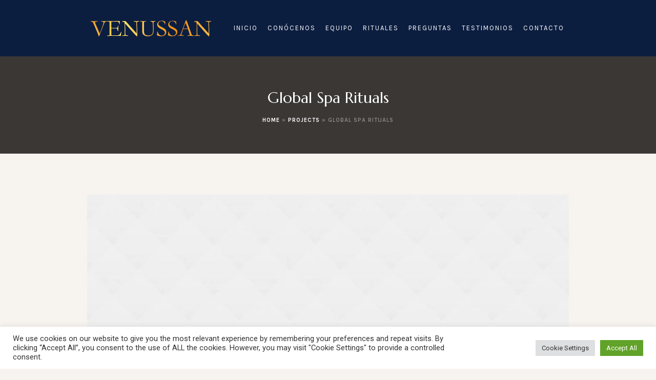

--- FILE ---
content_type: text/html; charset=utf-8
request_url: https://www.google.com/recaptcha/api2/anchor?ar=1&k=6Lftk20qAAAAADHk8M6e9j-uRoC8ZNCe-7A-oWXh&co=aHR0cHM6Ly92ZW51c3Nhbi5jb206NDQz&hl=en&v=PoyoqOPhxBO7pBk68S4YbpHZ&size=invisible&anchor-ms=20000&execute-ms=30000&cb=qx5kn4iq39s3
body_size: 48942
content:
<!DOCTYPE HTML><html dir="ltr" lang="en"><head><meta http-equiv="Content-Type" content="text/html; charset=UTF-8">
<meta http-equiv="X-UA-Compatible" content="IE=edge">
<title>reCAPTCHA</title>
<style type="text/css">
/* cyrillic-ext */
@font-face {
  font-family: 'Roboto';
  font-style: normal;
  font-weight: 400;
  font-stretch: 100%;
  src: url(//fonts.gstatic.com/s/roboto/v48/KFO7CnqEu92Fr1ME7kSn66aGLdTylUAMa3GUBHMdazTgWw.woff2) format('woff2');
  unicode-range: U+0460-052F, U+1C80-1C8A, U+20B4, U+2DE0-2DFF, U+A640-A69F, U+FE2E-FE2F;
}
/* cyrillic */
@font-face {
  font-family: 'Roboto';
  font-style: normal;
  font-weight: 400;
  font-stretch: 100%;
  src: url(//fonts.gstatic.com/s/roboto/v48/KFO7CnqEu92Fr1ME7kSn66aGLdTylUAMa3iUBHMdazTgWw.woff2) format('woff2');
  unicode-range: U+0301, U+0400-045F, U+0490-0491, U+04B0-04B1, U+2116;
}
/* greek-ext */
@font-face {
  font-family: 'Roboto';
  font-style: normal;
  font-weight: 400;
  font-stretch: 100%;
  src: url(//fonts.gstatic.com/s/roboto/v48/KFO7CnqEu92Fr1ME7kSn66aGLdTylUAMa3CUBHMdazTgWw.woff2) format('woff2');
  unicode-range: U+1F00-1FFF;
}
/* greek */
@font-face {
  font-family: 'Roboto';
  font-style: normal;
  font-weight: 400;
  font-stretch: 100%;
  src: url(//fonts.gstatic.com/s/roboto/v48/KFO7CnqEu92Fr1ME7kSn66aGLdTylUAMa3-UBHMdazTgWw.woff2) format('woff2');
  unicode-range: U+0370-0377, U+037A-037F, U+0384-038A, U+038C, U+038E-03A1, U+03A3-03FF;
}
/* math */
@font-face {
  font-family: 'Roboto';
  font-style: normal;
  font-weight: 400;
  font-stretch: 100%;
  src: url(//fonts.gstatic.com/s/roboto/v48/KFO7CnqEu92Fr1ME7kSn66aGLdTylUAMawCUBHMdazTgWw.woff2) format('woff2');
  unicode-range: U+0302-0303, U+0305, U+0307-0308, U+0310, U+0312, U+0315, U+031A, U+0326-0327, U+032C, U+032F-0330, U+0332-0333, U+0338, U+033A, U+0346, U+034D, U+0391-03A1, U+03A3-03A9, U+03B1-03C9, U+03D1, U+03D5-03D6, U+03F0-03F1, U+03F4-03F5, U+2016-2017, U+2034-2038, U+203C, U+2040, U+2043, U+2047, U+2050, U+2057, U+205F, U+2070-2071, U+2074-208E, U+2090-209C, U+20D0-20DC, U+20E1, U+20E5-20EF, U+2100-2112, U+2114-2115, U+2117-2121, U+2123-214F, U+2190, U+2192, U+2194-21AE, U+21B0-21E5, U+21F1-21F2, U+21F4-2211, U+2213-2214, U+2216-22FF, U+2308-230B, U+2310, U+2319, U+231C-2321, U+2336-237A, U+237C, U+2395, U+239B-23B7, U+23D0, U+23DC-23E1, U+2474-2475, U+25AF, U+25B3, U+25B7, U+25BD, U+25C1, U+25CA, U+25CC, U+25FB, U+266D-266F, U+27C0-27FF, U+2900-2AFF, U+2B0E-2B11, U+2B30-2B4C, U+2BFE, U+3030, U+FF5B, U+FF5D, U+1D400-1D7FF, U+1EE00-1EEFF;
}
/* symbols */
@font-face {
  font-family: 'Roboto';
  font-style: normal;
  font-weight: 400;
  font-stretch: 100%;
  src: url(//fonts.gstatic.com/s/roboto/v48/KFO7CnqEu92Fr1ME7kSn66aGLdTylUAMaxKUBHMdazTgWw.woff2) format('woff2');
  unicode-range: U+0001-000C, U+000E-001F, U+007F-009F, U+20DD-20E0, U+20E2-20E4, U+2150-218F, U+2190, U+2192, U+2194-2199, U+21AF, U+21E6-21F0, U+21F3, U+2218-2219, U+2299, U+22C4-22C6, U+2300-243F, U+2440-244A, U+2460-24FF, U+25A0-27BF, U+2800-28FF, U+2921-2922, U+2981, U+29BF, U+29EB, U+2B00-2BFF, U+4DC0-4DFF, U+FFF9-FFFB, U+10140-1018E, U+10190-1019C, U+101A0, U+101D0-101FD, U+102E0-102FB, U+10E60-10E7E, U+1D2C0-1D2D3, U+1D2E0-1D37F, U+1F000-1F0FF, U+1F100-1F1AD, U+1F1E6-1F1FF, U+1F30D-1F30F, U+1F315, U+1F31C, U+1F31E, U+1F320-1F32C, U+1F336, U+1F378, U+1F37D, U+1F382, U+1F393-1F39F, U+1F3A7-1F3A8, U+1F3AC-1F3AF, U+1F3C2, U+1F3C4-1F3C6, U+1F3CA-1F3CE, U+1F3D4-1F3E0, U+1F3ED, U+1F3F1-1F3F3, U+1F3F5-1F3F7, U+1F408, U+1F415, U+1F41F, U+1F426, U+1F43F, U+1F441-1F442, U+1F444, U+1F446-1F449, U+1F44C-1F44E, U+1F453, U+1F46A, U+1F47D, U+1F4A3, U+1F4B0, U+1F4B3, U+1F4B9, U+1F4BB, U+1F4BF, U+1F4C8-1F4CB, U+1F4D6, U+1F4DA, U+1F4DF, U+1F4E3-1F4E6, U+1F4EA-1F4ED, U+1F4F7, U+1F4F9-1F4FB, U+1F4FD-1F4FE, U+1F503, U+1F507-1F50B, U+1F50D, U+1F512-1F513, U+1F53E-1F54A, U+1F54F-1F5FA, U+1F610, U+1F650-1F67F, U+1F687, U+1F68D, U+1F691, U+1F694, U+1F698, U+1F6AD, U+1F6B2, U+1F6B9-1F6BA, U+1F6BC, U+1F6C6-1F6CF, U+1F6D3-1F6D7, U+1F6E0-1F6EA, U+1F6F0-1F6F3, U+1F6F7-1F6FC, U+1F700-1F7FF, U+1F800-1F80B, U+1F810-1F847, U+1F850-1F859, U+1F860-1F887, U+1F890-1F8AD, U+1F8B0-1F8BB, U+1F8C0-1F8C1, U+1F900-1F90B, U+1F93B, U+1F946, U+1F984, U+1F996, U+1F9E9, U+1FA00-1FA6F, U+1FA70-1FA7C, U+1FA80-1FA89, U+1FA8F-1FAC6, U+1FACE-1FADC, U+1FADF-1FAE9, U+1FAF0-1FAF8, U+1FB00-1FBFF;
}
/* vietnamese */
@font-face {
  font-family: 'Roboto';
  font-style: normal;
  font-weight: 400;
  font-stretch: 100%;
  src: url(//fonts.gstatic.com/s/roboto/v48/KFO7CnqEu92Fr1ME7kSn66aGLdTylUAMa3OUBHMdazTgWw.woff2) format('woff2');
  unicode-range: U+0102-0103, U+0110-0111, U+0128-0129, U+0168-0169, U+01A0-01A1, U+01AF-01B0, U+0300-0301, U+0303-0304, U+0308-0309, U+0323, U+0329, U+1EA0-1EF9, U+20AB;
}
/* latin-ext */
@font-face {
  font-family: 'Roboto';
  font-style: normal;
  font-weight: 400;
  font-stretch: 100%;
  src: url(//fonts.gstatic.com/s/roboto/v48/KFO7CnqEu92Fr1ME7kSn66aGLdTylUAMa3KUBHMdazTgWw.woff2) format('woff2');
  unicode-range: U+0100-02BA, U+02BD-02C5, U+02C7-02CC, U+02CE-02D7, U+02DD-02FF, U+0304, U+0308, U+0329, U+1D00-1DBF, U+1E00-1E9F, U+1EF2-1EFF, U+2020, U+20A0-20AB, U+20AD-20C0, U+2113, U+2C60-2C7F, U+A720-A7FF;
}
/* latin */
@font-face {
  font-family: 'Roboto';
  font-style: normal;
  font-weight: 400;
  font-stretch: 100%;
  src: url(//fonts.gstatic.com/s/roboto/v48/KFO7CnqEu92Fr1ME7kSn66aGLdTylUAMa3yUBHMdazQ.woff2) format('woff2');
  unicode-range: U+0000-00FF, U+0131, U+0152-0153, U+02BB-02BC, U+02C6, U+02DA, U+02DC, U+0304, U+0308, U+0329, U+2000-206F, U+20AC, U+2122, U+2191, U+2193, U+2212, U+2215, U+FEFF, U+FFFD;
}
/* cyrillic-ext */
@font-face {
  font-family: 'Roboto';
  font-style: normal;
  font-weight: 500;
  font-stretch: 100%;
  src: url(//fonts.gstatic.com/s/roboto/v48/KFO7CnqEu92Fr1ME7kSn66aGLdTylUAMa3GUBHMdazTgWw.woff2) format('woff2');
  unicode-range: U+0460-052F, U+1C80-1C8A, U+20B4, U+2DE0-2DFF, U+A640-A69F, U+FE2E-FE2F;
}
/* cyrillic */
@font-face {
  font-family: 'Roboto';
  font-style: normal;
  font-weight: 500;
  font-stretch: 100%;
  src: url(//fonts.gstatic.com/s/roboto/v48/KFO7CnqEu92Fr1ME7kSn66aGLdTylUAMa3iUBHMdazTgWw.woff2) format('woff2');
  unicode-range: U+0301, U+0400-045F, U+0490-0491, U+04B0-04B1, U+2116;
}
/* greek-ext */
@font-face {
  font-family: 'Roboto';
  font-style: normal;
  font-weight: 500;
  font-stretch: 100%;
  src: url(//fonts.gstatic.com/s/roboto/v48/KFO7CnqEu92Fr1ME7kSn66aGLdTylUAMa3CUBHMdazTgWw.woff2) format('woff2');
  unicode-range: U+1F00-1FFF;
}
/* greek */
@font-face {
  font-family: 'Roboto';
  font-style: normal;
  font-weight: 500;
  font-stretch: 100%;
  src: url(//fonts.gstatic.com/s/roboto/v48/KFO7CnqEu92Fr1ME7kSn66aGLdTylUAMa3-UBHMdazTgWw.woff2) format('woff2');
  unicode-range: U+0370-0377, U+037A-037F, U+0384-038A, U+038C, U+038E-03A1, U+03A3-03FF;
}
/* math */
@font-face {
  font-family: 'Roboto';
  font-style: normal;
  font-weight: 500;
  font-stretch: 100%;
  src: url(//fonts.gstatic.com/s/roboto/v48/KFO7CnqEu92Fr1ME7kSn66aGLdTylUAMawCUBHMdazTgWw.woff2) format('woff2');
  unicode-range: U+0302-0303, U+0305, U+0307-0308, U+0310, U+0312, U+0315, U+031A, U+0326-0327, U+032C, U+032F-0330, U+0332-0333, U+0338, U+033A, U+0346, U+034D, U+0391-03A1, U+03A3-03A9, U+03B1-03C9, U+03D1, U+03D5-03D6, U+03F0-03F1, U+03F4-03F5, U+2016-2017, U+2034-2038, U+203C, U+2040, U+2043, U+2047, U+2050, U+2057, U+205F, U+2070-2071, U+2074-208E, U+2090-209C, U+20D0-20DC, U+20E1, U+20E5-20EF, U+2100-2112, U+2114-2115, U+2117-2121, U+2123-214F, U+2190, U+2192, U+2194-21AE, U+21B0-21E5, U+21F1-21F2, U+21F4-2211, U+2213-2214, U+2216-22FF, U+2308-230B, U+2310, U+2319, U+231C-2321, U+2336-237A, U+237C, U+2395, U+239B-23B7, U+23D0, U+23DC-23E1, U+2474-2475, U+25AF, U+25B3, U+25B7, U+25BD, U+25C1, U+25CA, U+25CC, U+25FB, U+266D-266F, U+27C0-27FF, U+2900-2AFF, U+2B0E-2B11, U+2B30-2B4C, U+2BFE, U+3030, U+FF5B, U+FF5D, U+1D400-1D7FF, U+1EE00-1EEFF;
}
/* symbols */
@font-face {
  font-family: 'Roboto';
  font-style: normal;
  font-weight: 500;
  font-stretch: 100%;
  src: url(//fonts.gstatic.com/s/roboto/v48/KFO7CnqEu92Fr1ME7kSn66aGLdTylUAMaxKUBHMdazTgWw.woff2) format('woff2');
  unicode-range: U+0001-000C, U+000E-001F, U+007F-009F, U+20DD-20E0, U+20E2-20E4, U+2150-218F, U+2190, U+2192, U+2194-2199, U+21AF, U+21E6-21F0, U+21F3, U+2218-2219, U+2299, U+22C4-22C6, U+2300-243F, U+2440-244A, U+2460-24FF, U+25A0-27BF, U+2800-28FF, U+2921-2922, U+2981, U+29BF, U+29EB, U+2B00-2BFF, U+4DC0-4DFF, U+FFF9-FFFB, U+10140-1018E, U+10190-1019C, U+101A0, U+101D0-101FD, U+102E0-102FB, U+10E60-10E7E, U+1D2C0-1D2D3, U+1D2E0-1D37F, U+1F000-1F0FF, U+1F100-1F1AD, U+1F1E6-1F1FF, U+1F30D-1F30F, U+1F315, U+1F31C, U+1F31E, U+1F320-1F32C, U+1F336, U+1F378, U+1F37D, U+1F382, U+1F393-1F39F, U+1F3A7-1F3A8, U+1F3AC-1F3AF, U+1F3C2, U+1F3C4-1F3C6, U+1F3CA-1F3CE, U+1F3D4-1F3E0, U+1F3ED, U+1F3F1-1F3F3, U+1F3F5-1F3F7, U+1F408, U+1F415, U+1F41F, U+1F426, U+1F43F, U+1F441-1F442, U+1F444, U+1F446-1F449, U+1F44C-1F44E, U+1F453, U+1F46A, U+1F47D, U+1F4A3, U+1F4B0, U+1F4B3, U+1F4B9, U+1F4BB, U+1F4BF, U+1F4C8-1F4CB, U+1F4D6, U+1F4DA, U+1F4DF, U+1F4E3-1F4E6, U+1F4EA-1F4ED, U+1F4F7, U+1F4F9-1F4FB, U+1F4FD-1F4FE, U+1F503, U+1F507-1F50B, U+1F50D, U+1F512-1F513, U+1F53E-1F54A, U+1F54F-1F5FA, U+1F610, U+1F650-1F67F, U+1F687, U+1F68D, U+1F691, U+1F694, U+1F698, U+1F6AD, U+1F6B2, U+1F6B9-1F6BA, U+1F6BC, U+1F6C6-1F6CF, U+1F6D3-1F6D7, U+1F6E0-1F6EA, U+1F6F0-1F6F3, U+1F6F7-1F6FC, U+1F700-1F7FF, U+1F800-1F80B, U+1F810-1F847, U+1F850-1F859, U+1F860-1F887, U+1F890-1F8AD, U+1F8B0-1F8BB, U+1F8C0-1F8C1, U+1F900-1F90B, U+1F93B, U+1F946, U+1F984, U+1F996, U+1F9E9, U+1FA00-1FA6F, U+1FA70-1FA7C, U+1FA80-1FA89, U+1FA8F-1FAC6, U+1FACE-1FADC, U+1FADF-1FAE9, U+1FAF0-1FAF8, U+1FB00-1FBFF;
}
/* vietnamese */
@font-face {
  font-family: 'Roboto';
  font-style: normal;
  font-weight: 500;
  font-stretch: 100%;
  src: url(//fonts.gstatic.com/s/roboto/v48/KFO7CnqEu92Fr1ME7kSn66aGLdTylUAMa3OUBHMdazTgWw.woff2) format('woff2');
  unicode-range: U+0102-0103, U+0110-0111, U+0128-0129, U+0168-0169, U+01A0-01A1, U+01AF-01B0, U+0300-0301, U+0303-0304, U+0308-0309, U+0323, U+0329, U+1EA0-1EF9, U+20AB;
}
/* latin-ext */
@font-face {
  font-family: 'Roboto';
  font-style: normal;
  font-weight: 500;
  font-stretch: 100%;
  src: url(//fonts.gstatic.com/s/roboto/v48/KFO7CnqEu92Fr1ME7kSn66aGLdTylUAMa3KUBHMdazTgWw.woff2) format('woff2');
  unicode-range: U+0100-02BA, U+02BD-02C5, U+02C7-02CC, U+02CE-02D7, U+02DD-02FF, U+0304, U+0308, U+0329, U+1D00-1DBF, U+1E00-1E9F, U+1EF2-1EFF, U+2020, U+20A0-20AB, U+20AD-20C0, U+2113, U+2C60-2C7F, U+A720-A7FF;
}
/* latin */
@font-face {
  font-family: 'Roboto';
  font-style: normal;
  font-weight: 500;
  font-stretch: 100%;
  src: url(//fonts.gstatic.com/s/roboto/v48/KFO7CnqEu92Fr1ME7kSn66aGLdTylUAMa3yUBHMdazQ.woff2) format('woff2');
  unicode-range: U+0000-00FF, U+0131, U+0152-0153, U+02BB-02BC, U+02C6, U+02DA, U+02DC, U+0304, U+0308, U+0329, U+2000-206F, U+20AC, U+2122, U+2191, U+2193, U+2212, U+2215, U+FEFF, U+FFFD;
}
/* cyrillic-ext */
@font-face {
  font-family: 'Roboto';
  font-style: normal;
  font-weight: 900;
  font-stretch: 100%;
  src: url(//fonts.gstatic.com/s/roboto/v48/KFO7CnqEu92Fr1ME7kSn66aGLdTylUAMa3GUBHMdazTgWw.woff2) format('woff2');
  unicode-range: U+0460-052F, U+1C80-1C8A, U+20B4, U+2DE0-2DFF, U+A640-A69F, U+FE2E-FE2F;
}
/* cyrillic */
@font-face {
  font-family: 'Roboto';
  font-style: normal;
  font-weight: 900;
  font-stretch: 100%;
  src: url(//fonts.gstatic.com/s/roboto/v48/KFO7CnqEu92Fr1ME7kSn66aGLdTylUAMa3iUBHMdazTgWw.woff2) format('woff2');
  unicode-range: U+0301, U+0400-045F, U+0490-0491, U+04B0-04B1, U+2116;
}
/* greek-ext */
@font-face {
  font-family: 'Roboto';
  font-style: normal;
  font-weight: 900;
  font-stretch: 100%;
  src: url(//fonts.gstatic.com/s/roboto/v48/KFO7CnqEu92Fr1ME7kSn66aGLdTylUAMa3CUBHMdazTgWw.woff2) format('woff2');
  unicode-range: U+1F00-1FFF;
}
/* greek */
@font-face {
  font-family: 'Roboto';
  font-style: normal;
  font-weight: 900;
  font-stretch: 100%;
  src: url(//fonts.gstatic.com/s/roboto/v48/KFO7CnqEu92Fr1ME7kSn66aGLdTylUAMa3-UBHMdazTgWw.woff2) format('woff2');
  unicode-range: U+0370-0377, U+037A-037F, U+0384-038A, U+038C, U+038E-03A1, U+03A3-03FF;
}
/* math */
@font-face {
  font-family: 'Roboto';
  font-style: normal;
  font-weight: 900;
  font-stretch: 100%;
  src: url(//fonts.gstatic.com/s/roboto/v48/KFO7CnqEu92Fr1ME7kSn66aGLdTylUAMawCUBHMdazTgWw.woff2) format('woff2');
  unicode-range: U+0302-0303, U+0305, U+0307-0308, U+0310, U+0312, U+0315, U+031A, U+0326-0327, U+032C, U+032F-0330, U+0332-0333, U+0338, U+033A, U+0346, U+034D, U+0391-03A1, U+03A3-03A9, U+03B1-03C9, U+03D1, U+03D5-03D6, U+03F0-03F1, U+03F4-03F5, U+2016-2017, U+2034-2038, U+203C, U+2040, U+2043, U+2047, U+2050, U+2057, U+205F, U+2070-2071, U+2074-208E, U+2090-209C, U+20D0-20DC, U+20E1, U+20E5-20EF, U+2100-2112, U+2114-2115, U+2117-2121, U+2123-214F, U+2190, U+2192, U+2194-21AE, U+21B0-21E5, U+21F1-21F2, U+21F4-2211, U+2213-2214, U+2216-22FF, U+2308-230B, U+2310, U+2319, U+231C-2321, U+2336-237A, U+237C, U+2395, U+239B-23B7, U+23D0, U+23DC-23E1, U+2474-2475, U+25AF, U+25B3, U+25B7, U+25BD, U+25C1, U+25CA, U+25CC, U+25FB, U+266D-266F, U+27C0-27FF, U+2900-2AFF, U+2B0E-2B11, U+2B30-2B4C, U+2BFE, U+3030, U+FF5B, U+FF5D, U+1D400-1D7FF, U+1EE00-1EEFF;
}
/* symbols */
@font-face {
  font-family: 'Roboto';
  font-style: normal;
  font-weight: 900;
  font-stretch: 100%;
  src: url(//fonts.gstatic.com/s/roboto/v48/KFO7CnqEu92Fr1ME7kSn66aGLdTylUAMaxKUBHMdazTgWw.woff2) format('woff2');
  unicode-range: U+0001-000C, U+000E-001F, U+007F-009F, U+20DD-20E0, U+20E2-20E4, U+2150-218F, U+2190, U+2192, U+2194-2199, U+21AF, U+21E6-21F0, U+21F3, U+2218-2219, U+2299, U+22C4-22C6, U+2300-243F, U+2440-244A, U+2460-24FF, U+25A0-27BF, U+2800-28FF, U+2921-2922, U+2981, U+29BF, U+29EB, U+2B00-2BFF, U+4DC0-4DFF, U+FFF9-FFFB, U+10140-1018E, U+10190-1019C, U+101A0, U+101D0-101FD, U+102E0-102FB, U+10E60-10E7E, U+1D2C0-1D2D3, U+1D2E0-1D37F, U+1F000-1F0FF, U+1F100-1F1AD, U+1F1E6-1F1FF, U+1F30D-1F30F, U+1F315, U+1F31C, U+1F31E, U+1F320-1F32C, U+1F336, U+1F378, U+1F37D, U+1F382, U+1F393-1F39F, U+1F3A7-1F3A8, U+1F3AC-1F3AF, U+1F3C2, U+1F3C4-1F3C6, U+1F3CA-1F3CE, U+1F3D4-1F3E0, U+1F3ED, U+1F3F1-1F3F3, U+1F3F5-1F3F7, U+1F408, U+1F415, U+1F41F, U+1F426, U+1F43F, U+1F441-1F442, U+1F444, U+1F446-1F449, U+1F44C-1F44E, U+1F453, U+1F46A, U+1F47D, U+1F4A3, U+1F4B0, U+1F4B3, U+1F4B9, U+1F4BB, U+1F4BF, U+1F4C8-1F4CB, U+1F4D6, U+1F4DA, U+1F4DF, U+1F4E3-1F4E6, U+1F4EA-1F4ED, U+1F4F7, U+1F4F9-1F4FB, U+1F4FD-1F4FE, U+1F503, U+1F507-1F50B, U+1F50D, U+1F512-1F513, U+1F53E-1F54A, U+1F54F-1F5FA, U+1F610, U+1F650-1F67F, U+1F687, U+1F68D, U+1F691, U+1F694, U+1F698, U+1F6AD, U+1F6B2, U+1F6B9-1F6BA, U+1F6BC, U+1F6C6-1F6CF, U+1F6D3-1F6D7, U+1F6E0-1F6EA, U+1F6F0-1F6F3, U+1F6F7-1F6FC, U+1F700-1F7FF, U+1F800-1F80B, U+1F810-1F847, U+1F850-1F859, U+1F860-1F887, U+1F890-1F8AD, U+1F8B0-1F8BB, U+1F8C0-1F8C1, U+1F900-1F90B, U+1F93B, U+1F946, U+1F984, U+1F996, U+1F9E9, U+1FA00-1FA6F, U+1FA70-1FA7C, U+1FA80-1FA89, U+1FA8F-1FAC6, U+1FACE-1FADC, U+1FADF-1FAE9, U+1FAF0-1FAF8, U+1FB00-1FBFF;
}
/* vietnamese */
@font-face {
  font-family: 'Roboto';
  font-style: normal;
  font-weight: 900;
  font-stretch: 100%;
  src: url(//fonts.gstatic.com/s/roboto/v48/KFO7CnqEu92Fr1ME7kSn66aGLdTylUAMa3OUBHMdazTgWw.woff2) format('woff2');
  unicode-range: U+0102-0103, U+0110-0111, U+0128-0129, U+0168-0169, U+01A0-01A1, U+01AF-01B0, U+0300-0301, U+0303-0304, U+0308-0309, U+0323, U+0329, U+1EA0-1EF9, U+20AB;
}
/* latin-ext */
@font-face {
  font-family: 'Roboto';
  font-style: normal;
  font-weight: 900;
  font-stretch: 100%;
  src: url(//fonts.gstatic.com/s/roboto/v48/KFO7CnqEu92Fr1ME7kSn66aGLdTylUAMa3KUBHMdazTgWw.woff2) format('woff2');
  unicode-range: U+0100-02BA, U+02BD-02C5, U+02C7-02CC, U+02CE-02D7, U+02DD-02FF, U+0304, U+0308, U+0329, U+1D00-1DBF, U+1E00-1E9F, U+1EF2-1EFF, U+2020, U+20A0-20AB, U+20AD-20C0, U+2113, U+2C60-2C7F, U+A720-A7FF;
}
/* latin */
@font-face {
  font-family: 'Roboto';
  font-style: normal;
  font-weight: 900;
  font-stretch: 100%;
  src: url(//fonts.gstatic.com/s/roboto/v48/KFO7CnqEu92Fr1ME7kSn66aGLdTylUAMa3yUBHMdazQ.woff2) format('woff2');
  unicode-range: U+0000-00FF, U+0131, U+0152-0153, U+02BB-02BC, U+02C6, U+02DA, U+02DC, U+0304, U+0308, U+0329, U+2000-206F, U+20AC, U+2122, U+2191, U+2193, U+2212, U+2215, U+FEFF, U+FFFD;
}

</style>
<link rel="stylesheet" type="text/css" href="https://www.gstatic.com/recaptcha/releases/PoyoqOPhxBO7pBk68S4YbpHZ/styles__ltr.css">
<script nonce="IQTonSZU50aSvA5Pq1luMQ" type="text/javascript">window['__recaptcha_api'] = 'https://www.google.com/recaptcha/api2/';</script>
<script type="text/javascript" src="https://www.gstatic.com/recaptcha/releases/PoyoqOPhxBO7pBk68S4YbpHZ/recaptcha__en.js" nonce="IQTonSZU50aSvA5Pq1luMQ">
      
    </script></head>
<body><div id="rc-anchor-alert" class="rc-anchor-alert"></div>
<input type="hidden" id="recaptcha-token" value="[base64]">
<script type="text/javascript" nonce="IQTonSZU50aSvA5Pq1luMQ">
      recaptcha.anchor.Main.init("[\x22ainput\x22,[\x22bgdata\x22,\x22\x22,\[base64]/[base64]/[base64]/[base64]/[base64]/[base64]/[base64]/[base64]/[base64]/[base64]\\u003d\x22,\[base64]\\u003d\\u003d\x22,\x22w57Clkp0wrxBAsOVL8KwwqBVFsK7WsK+OxhZw5xgfzhIXcO8w4XDjyfCvS9Zw7vDncKGacOgw7DDmCHCnMKyZsO2JgdyHMKsewpcwqglwqYrw4NYw7Q1w7haesO0wqsVw6jDkcOfwrw4wqPDtlYYfcKEW8ORKMKpw67Dq1kkT8KCOcK/Ym7CnH7DnUPDp39+dV7CuiMrw5vDr2fCtHwUX8KPw4zDicOvw6PCrDx1HMOWIjYFw6Bmw7fDiwPCkMKUw4U7w6/DmcO1dsOHLcK8RsKKSMOwwoI1Q8OdGlM+ZMKWw4nCmsOjwrXCrMKew4PCisOtGVloHV/ClcO/LkRXehAQRTl/w7zCssKFPSDCq8OPF2nChFdtwpMAw7vCjcKRw6dWP8OxwqMBYjDCicOZw7BfPRXDi1Btw7rCqsOJw7fCtwbDrWXDj8KjwocEw6QpYgY9w4jClBfCoMKSwoxSw4fCssOmWMOmwo5MwrxBwoXDm2/DlcO1DGTDgsOcw5zDicOCUsKSw7lmwr86cUQxGQt3LWPDlXhHwo0+w6bDs8Kmw5/Do8OGB8Owwr4oesK+UsKFw5LCgGQdAwTCrUPDnlzDncKzw5fDnsOrwqpXw5YDWyDDrADChFXCgB3DgsORw4V9McKmwpNuVsKfKMOjOcO1w4HCssKZw5FPwqJqw5jDmzkWw5o/wpDDqy1gdsOXXsOBw7PDtcOURhIEwpPDmBZoeQ1PNi/Dr8K7XMKefCASYMO3UsK4wr7DlcOVw7bDnMKvaEvCv8OUUcOlw6bDgMOuXG3Dq0gMw7zDlsKHSirCgcOkwojDim3Cl8OfZsOoXcOFb8KEw4/Cv8OeOsOEwrlvw45IGcOuw7pNwoQWf1hLwpJhw4XDsMOswql7wo/[base64]/DkxYGwqrDojjDmG7Dv8KtOl3ChsKpw490dsK0LRI/NDDDrl88wohDBCfDk1zDqMOXw6M3wpJ6w795EMOXwqR5PMKfwqA+ehwJw6TDnsOCHsOTZQADwpFifsK/wq52GxZ8w5fDisOGw4Y/fmfCmsOVJ8O1woXClcKpw6rDjDHCjcKCBirDvHnCmGDDshdqJsKnwovCuT7Ct1MHTzfDmgQ5w4bDi8ONL2gDw5NZwrYMwqbDr8Ofw7cZwrIOwofDlsKrGcOYQcK1GcKYwqTCrcKPwqsiVcOXXX59w6TCkcKeZWJEGXRpZ1Rvw4XCsE0gFgUaQEXDny7DnDbCpWkfwo/DoysAw4XCtTvCk8OMw5AGeQQXAsKoFkfDp8K8wqojegLCrGYww4zDusKzRcO9MSrDhwEww6kGwoYQFsO9K8Osw4/CjMOFwpFGAS5/YEDDgiPDsTvDpcOrw6E5QMKSwrzDr3k4F2XDsEvDvMKGw7HDnjIHw6XCvMOaIMOQIn84w6TCqlkfwq5KTsOeworCjmPCucKewpZBAMOSw4fCohrDiQnDvMKAJxJnwoMdOFNYSMK7wrM0EwbCpMOSwoofw7HCgMKHHCouwolJwoTDv8K4XiJqXcKhBWU/wo4AwrbDjn0cHMKmw4gsLVdPCE9KFlQSw65iacOPHcKwTBnCrsOgQCPDrnTCm8KmXcOLJ2cDTcOZw7MCc8OTXx7Dq8OjEMK/w4Bew6A7L0LDsMOhUsKnVXDCkcKZw7kQw5Iyw4/[base64]/[base64]/[base64]/WsOZHcOSP8O6CcKQwoLDnXFawqdBw5URwqURw67CqcKqwr3DuGrDmF/DgE5tT8OtRMOjwqNiw7TDlgzDl8OHXsOhw5cqVxsCw4wNwootRMK+w6EeHjkYw5DCsnI+acOsWW3ChzJIwpwRXBLDrMO9e8Ojw73CsEgfw7vCusK6TyDDu0tow4cUNMKOe8OxezNHLcKYw7jDjcO+EAxBYTgCwqXCkQPCjm/Du8OAajMKIcKCM8Onwrh9AMOSw4/CgyzDuy/[base64]/DVHDgzY0wpNsw5TClMOuST8hwrzCgE9Ow6XCtMO5EsObcsOBfAJ0w7zDqwjCj1XCnmJ0VcKSw6VNQQM+wrNyXATCjg0odMKvw6jCnwRnw5HCuDrCmMOhwpDDty/DocKPDcKJw6nCmw/Dl8OJw4nCnR/CnQdbw40dw4YSY2XCh8OFwr7Do8Ole8KBBgHCqsKLRT4Qw7I4bA3DkjnCp184KMOERAfDtVTDpMKiwqvCtMKhdGYjwrrDkcKYwqIYwrkDw7jDqhPCi8KTw4l9w7s9w65sw4VBPcKtHEnDtcO7w6jDksOFI8KPw5TDoW8AUMOQcjXDh11gHcKpJcOmw4B2dV5+wq0/wqTCu8OETCLDqcKQOsKhXsOCw7bDng41XMOow6g3KC7DtzXCqG3CrcK1wo8JWHDCkMO9woHDmjwST8Omw6/CjcOGQnDDo8O3wpwDH0d1w606w5XDp8OpbsOAw5bCnMO0w4QcwqwYwqIww4LCmsKvEMOZMQfCicK0bHIPC3XCljhhSyfCisORFcKqwoRXwowpw5piwpDCsMKXwrg5w7nCosKUwo86w5XCr8KDw5oFasKSdsO7ScKUHHxUVj/CjMO9cMKjw7fDn8Osw5jCqkVpwpXCi0VMMH3DpizDkkPCu8OFQjXCi8KRJCoRw6DCiMKzwphpcsKVw70ow4wcwogeLA5SQ8Kswp5XwqPCmHPDuMKQRyDCiy/Cl8K/wqRIf2ZWNQjCm8OSGMKlTcKzVMOOw7xHwrrDisOEKsOXwpJoGcOVFlbDgyJ/wo7CmMOzw6wTw5DCjcKMwpknJsKbY8KoTsKKacOBGTXDlQFdw6dnwqfDiXwmwpzCm8KcworDuz4kVMKjw7kbcUYsw7JYw6NLLsKxTsKNwpPDmhkwXsKNCnrDlSMUw60oUnfCuMKnwpMpwrTCscKhC0MrwoVdeRBMwrBAYMOhwpdwb8OfwojCrUh7wpjDqcKmw44SYwN/CsKaXA9vw4IyMMOVw7/ChcKkw7Y1wpHDgWNOwpQOwptXZk43IsOUJh/DozbCvsO/woYJw6VTwo59cGklK8O/H1vDtcK0acO1LEhdXhXDoXpcwp3Dp3Z1PcKhw5JPwpVUw6ASwo9LeEF6OsO4SMOvw7B/[base64]/DsG3DrQPCnsKvalVIFcKJEsKyw7Biw7zCm1TCusO8w5zCvsO6w78sXUZqcMOXWA3Cj8OHJz0rw501wrfDt8O7w5DCvcKIwrnCkWokw6vCg8Ogwot6wo/Cnw5QwqHCu8KOw6Rcw4gWA8KuNcOww4PDsFlSeyZZwoDDvMK6w4TCqRfDogrCpADCrybCjQrDqwodwqhVBWHCp8Oawp/CgcKewoY/Qy/CkcOHw5rDgR8MecKUw4/DojVkwrcrWnQvwqgcClDDp0Y1w6osLAx9woPDhgQVwrVJPcKab17DiWDCn8Ofw5nDrcKEecKdw4o9wrPCk8KTwrFlO8Ojw6PCtcKpEcOtJSPDiMKVChnDqBV4IcKow4TDh8KZEMOSc8K+wrXDnh7DmyrCtUfCjSXCtcOhHgwsw6Bqw5TDgsKyE3/DvlzCiCQ2w6HCs8KRKcKAwpIaw6Rmwq3CmsOXUcKzI2rCqcKww4jDtCrCoVXDl8KiwolmHcOeaXIFRsKaNsKaAsKXKEwEOsOswrYSPkDCksKZe8Osw5k/wpIVNFBhw6ocw4nCi8K9a8OXwqcYw6vCocK0wqzDkQIKe8Krw63DkQnDm8KDw7c+woJ/wrLCo8ONw7/Cgwo5w7dxwpMOw5/CshvCgmdAZyYHOcKWw74Ba8Oewq/Dil3CvsKZw4FNe8K7T3/CscOyMycyTgk3wqt8wqgZbF7Cv8OVekPCq8KHL116wq5sFsOWwr7CiD/CnmzCly/Cs8OCwofCu8OuRcK/SH/Dn09Ww6NvUMOmw4UXw40QBMOoGQfCt8K3UsKfw7HDisKjRl02BMK5wrTDrEZewqvDkG3CqcO8ZcOcPlzCmxDCpn3CvsOYdSLDglNow5FbJGxsCcOiw79cHcKsw5LChE3CrivCr8Kaw7/DvT50w5TDu196NMOHwoLDshjCqxhZw53Cv18NwqHCv8KkScOLbcK2w43CpgN/KHTCuycAwoo0ZhPCmkgYwq7CiMK9PlQ9wppDwrdbwqQIw5Y0NMOaHsOHw7BjwoEhaVDDskUHMsOlwqDCkDFJwpkqwoHDkcO+B8KAPMO1Gxwlwps/[base64]/CtMOoYE3CjR3DpcK8wpDDn8KoHw3DnAnDkW3DhcOJAnvCiQMlcEvCvTYowpTDrsORdTvDnRAew47Ct8KYw6XCp8KrRl8TJgUNWsKywqEhZMOHQFlXw4QJw7zCtjPDmMOsw5cKG2JHwoZyw7lew4nDrynCt8K+w4g/wrQjw5zDuWx2FkHDtwLDpEZVJSM1ccK1w7lCE8OnwrjCkMOuNMOow7nDlsOsLS1GQQTDisOywrIuZBrDuWQxOgE7FsOWCjnCjMKzwqg/QzhcNyjDocK5DsKNQcKVwp7Dt8KjXBHCgjPDh18Ew77Dk8O5fH/Ct3YFZn3Dgik1wrY3PcO8CBfDvB/DoMK+W3wrPUrClyAgw6gdZnsMwplXwpU/dkTDicOmwrPCm1Q5ccKTH8KZFcKzf1xNNcKHKsOTwqciw6zDsg1Gb0vCkzk4LsK9F318AVQmGnIoBRfDp0rDuXHDsioMwr4Ww4hTQsKmJEc0NsKTwqzCicKXw7/ClmVQw5ZLRsKXV8OGSE/CpntGw68PNTHCqwrCsMKpw7rDghAqER7ChWtLRMOdw60HDzc7CUkXFWgNa2TCp1HCicK2ADjDjRXDmgXCrBnCpDLCmyvCkgXDosOsTsK5FU7DuMOqfFYABgsBY2LCnD43DUkIccOGw6zCvMKQQMO4P8OrPMKzJC5NJCwnw5LCnsKzDXx6wo/Dn0fCncK9woLDvlrDox0lw75WwpYcKMKvw4bDinY0wq/Ch0/CtMK7A8OWw5ohEMK3dg9rGsO9wrtYwo3CmiHCh8OqwobCksKSwqsBw6TChVXDqMKaBsKow4zDkMOJwpnCt07Ch1N4LHLCtjF0w7cXw7rCvCzDnsKgw6TDoToeLsK4w5TDksKIIMOSwo8iw7jDi8Onw5vDjMO/wonDvsOHNBwFYj8Hw6k1K8OiNsONcCJncw54w7fDncOhwpl8woHDuCgGwpwYwqHCpj7ChhBkwozDhBXCmcKhWyJGUBnCvsK4KMO4wqgiUsKPwobChBzCn8KHHsO7NR/DkyUvw4jDphvCjWVyc8Ktw7LDlgfDoMKvIcOfSS8rR8OnwrsZWwbDmnnCs2cyI8OQTsK5wpHDpCbCqsKcRgHCtnXCuE5lJcKJwpjCvArCqQvCkxDDs0TDjWzCm0BzHRnCscK9JcORwo/CgMOsbwMYwo7DssKdwq49ej0XPsKmwqZqD8ORw4liw7zChsK5GDwjwqLCvSsuw67Dl1UUwq1Uw4d/[base64]/Dh1sxwps7B0zDg0rDsTTChMO7ARAsw4DDiMOYwqjCr8OlwqEzwp80w4MjwqRuwrgowrbDksKWwrE6wph6MnTClsKuwp0XwqNYw4hjMcO3MMKCw6fCjMKRw5Q4NE/DjcOzw4fDuUjDlcKewrzCvMOIwoIkDcOoSsKMQ8OyQMKVwoAYQsO1cyFww5TClRcew41mw7fDmBDDpsO9X8OHQjfDtcKaw7fDiAd6wp4SHCUOw4E2XcKOPMOvw7pOIB9Ywq1WJCbChXRjY8O/UxIWUsKfw4zCsRRbP8O+UMKoZMOcBAHDmVTDn8KCwqLChMKNwo3DpsOjY8KFwr0fYMKYw6w/wpfDkDgZwqxEw7PDkTDDn3g3AcOtV8KWWTcwwr4uUMObT8O3KllQFE/Cvl7DskfDgE/Dn8OZNsOdwqnDiFZcwqgjQ8OVOQjCpcO+w4VeeE1lw5cxw71vbMOewqAQI0/[base64]/[base64]/wpTDihjCsH4/[base64]/HsOoF2tdQVbClz3ChMKGJCNOw7Yfw5rDhVYhLg/CqChbecOYcMONw5nDvMO/[base64]/CkXzDpsONw7/CsMKjIcOowonDrBlFw4k9BsKFw7LDqiVHSHXCmSVOw7LCgMK8I8Oww5LDhMKLN8K7w7wuCMOud8OlHsK0GlwfwpRmwpR/wotKwrvDl2lCwr1+T2DDmEE8woHDnMOBFx4HV392BDvDsMOnwr/DngB0w7UUEBR/[base64]/CpsOaMhjCisOcw47DklzCuMOCwrDDsC1Ww67CmsOWYB5Ewp42w6EnIQnDpRh/JsOewrREwqzDuwlFw51ZUcOjZcKHwpvCs8K0wpDCv10JwoxWw7vCj8OpwofDvGPDncOtBcKrwqDCp3JPIxNmHxLCr8KNwolzwoR4wqU6dsKle8Kxwq7DgBfCjSAhw55PM0/DisKPw69gSF4zDcOXwopSW8O5TlNNw5wFw4dRHjnDgMOlwpHCtcO4GRlbwrrDocKZwpPDrS7DgmvDvV/Cg8OJw5J0w6Qnw7PDmSvChHYtwrMyZAjDtcKzbDzCpcO2FzvCnsKXdcK0fE/DksK+w6TDnnJiF8Knw47CvSxqw7tLwr3CkxQZw6pvFBlHLsOswqlXwoMhwqxkUGlVwr0gwpxzRHpvCMOkw7LDg3tDw4RzSBUcd1jDosKqw7ZWTsO1EsOfHMO3HsK6wo/[base64]/Cs8K8wojCg8OcFWPCvmPCnUoXfyTCgsOSw5xHw7tewrVRwohYdBbCplPDvMO8dcO4CcKyZT4IwoXCgisPw6XCgHXCucOlYcOjbR3CnsOAw63CjcKqwoVSw7/ClMOLwqzClUNiwrhVNV/DpcKsw6DCtMKzTg84GSAhwrclRcKwwo5EKcOqwofDtMOawp7DncKsw4dvw5jDuMK6w4JJwq94wqDCtRM0e8KKT21kwoHDjsOVwpxzw6RBwqfDiS0WHcKiEsOXDnIuEV9XP1UdAhPCszPDoRDDsMKSwqhywpTDmsOeZig/fCcZwrkuP8OFwo/[base64]/ChcOWf0JzEwAXW8O6YU0ZwosjJ8KSwrrDlApmFTHCqiHCkEk4a8O0w71KSksOdinCi8Ksw6o9KsKzJMO1awJ6w5tXwrPCgT/Co8Kdw5vDoMKZw4LDpxM4wqnCq2sVwp7Do8KHfcKNw7bCl8KFelDDi8KiUcOzAMKGw5FlK8OBNXPDp8KqVmPDkcOFw7LChMOcDMO7w6XDrxrDh8OOUsKow6YrAyDChsO9MsO6w7UmwoFrwrYVHsOkDHcpwqspw5ssQcKiw5vDhGgbIcO/fDBdw53Do8KZw4Ylw55kw7sVwr3CtsKnEMKgT8OmwrJNw7rCl3TDjMKCG1x5E8ORK8KjQQ0OVHnCp8ObXMK9w7x1OsKZw7lzwphQw71KVsKOwoLCnMOkwrIBFsOUbMOvUU7CnsK7wqvDgMOHwrfCqnYeDcKHwqfDqy8zw4bCu8KTHsOgw6TCkcOERmkXw4XCjj8Ewp/CjsKpcVI1U8K5ZmXDpMKawrnDjxgeHMOEDXTDn8KYaxsIXMOjQUtSw6jDo08ew5thCFXDicOwwoLDucOfwqLDn8OlccKTw6nCrsKJCMOzw4DDtMKcwpnDt1saH8Ouwo7DocOnw6wOM2coQMORw7vDlDptw4x7w6fCsmlUwqfDgUjCi8K8w5/Dt8OswoXCscKpYcOVBcKLZcOBw6R1wql0w6BSw7DCksORw68decKqemjCunjCoxvDrcKWwofCjF/ChcKFZB1LfBbCnTDDvcOzC8OnUnzCucKODnMsRMKKe0DDtcKkMcOVw5tSYXhAw7TDrMK0wrvDgC4Ywr/DgsKEHsKEI8OkfjnDlU5rGALDnm7CsivDhzEYwpJRIsOBw71HFsOCS8KWA8OYwpRUPC/Dn8K+w5JwEMKCwoYGwr3CgQlvw7fDiyhuU1Z1KiLCoMKXw6pVwqfDhcOPw5pww5rDsGwWw4ETcsKlPMO2e8KCw43CsMKeAjLCs2svwoEJwogewrUew6d5aMOYw63CtWcOFMOpWkDDo8Kod2XDp21OQWLDiDDDhR/DuMKxwpJCwpULbwnDm2YOwrzCtsOFw6lrRsOpUzrDiGDDisOZw4BDacOTw5ktBcOEw6zClMKWw4/[base64]/CnijCq8OHwrsbw7nDuFvCnXRAMxkAPyHCucKhw4YeQ8ORwrdSwogrw5kcNcKXw4DCm8OlSBNoP8Ogwo5Yw4zCoQ1uFcK6b0/CkcKkNsKBWcO2w7VJw6hqX8OEMcKXTMOIw43DqsOyw4jCuMOGDBvCqMOGwrgOw4XDiVdzwp1UwpbDpVsiwrPCvXhbwq/[base64]/ClD5UXMOewqMpwonCpsKnN3DDuQ10YsKtGcK0FzU/[base64]/CoMK7TMK1wqXCjsODM8K/fCLCtANvw4pyXwLChS4YJsKpwonDmk7DnxpHKcOteGbCiSTCnsOIeMO+wq/[base64]/[base64]/Cjn3DlcKIwqR5wr0iQDzCv8Kpw4Y7H2DCui7CpnVlFMOpw5XDvT5Dw6HCm8OoAkUrw6PCicOjUU/DpkQzw61mJcKCXsKVw67Dsn3DtcOxwr3Cj8Omw6FqTsOMw43ClBMzwprCkMOdYXTCv1IwQwfCilPCqsOgw5tocmTDsl/Cq8OFwqRHw53Di2zDgn8IwrPCn33Cg8OQMUwgGkDCtQLDtMKiwpHClsK1XFbCqkbDisO/F8K+w4TCmwUSw4wRM8K1bhYsXMOhw5cmwpnDj3t5Y8KIGydyw67DmMKZwqjCq8KHwqLCpcKVw5MmJMK/[base64]/w5nDpcOSOj5jwrzDkMKXTcO0eMKow6hQesO3LMONw7UfQ8OFBjx+w4XCgsONBWwuUsOpw5fDozh8fwrCqMOtL8OCG3kgS0jDtMO0WwNRPXM1VsOgRUHDrsK/YcKhM8KAwqXCuMO2LwzCpmVEw4rDo8OLwp7CtsOcRCvDtmjDn8OewpcpbxrCr8OVw7TCm8OHEcKsw50tMnXCoWFpMxDCg8OgExrDqlDDs1l/wpFsB2TCnE12w5LDsDkEwpLCssODw6zClCjDlsK2w5lkw4rCicOww5RiwpERwpTDh0vCgMOXHhZIfsOTT1FASsKJw4DCqMOkwo7CjsKew6/[base64]/DsEzDtcOMbistw7vDusOWw4rDisK7wqXCrcOFAEPCosKsw5PDlloMw7/CqUXDicK8e8KRw6HDk8K6Q2zDgU/[base64]/Mk/Dn8OVwqbCsAkLXsK6w7jCghdrIXPDjQnDjX4FwpAzL8KHw5HClsKbGzk1w4LCtSDCnR55w40iw5DCsXo6MBxYwpLCtsK3NsKkVj/CgXbDs8K+wpDDlE5FYcKSQF7DrFXCncOdwqdQRh7ClcKzNR4aJzbDhcOMwqxsw4LDhMONw6XCqcKhwoHCoHDCg0s7XGFPw5DCjcOHJwvDhMO0w5ZrwoHDmsOhwo7ClMOEw4/[base64]/CtTtEQMKpw6HDnX/Co3zDgBXCssKfccOGw49+OsO4dgo8HsOvw7vDvcKGwpk1ZkXDgsKxwq7DokLDngbDs1g4Z8KgS8OBwpfChcOIwoXCqiLDtcKeGsKnDl/[base64]/DvTxHbArChnHCuhMGwpc2wp3DhcKHw5LCrkrDksKIwq/DqMOww7QRMcOkI8KlTWJGa0w6S8Omw7tmwqUhwp1Iw6FswrNZw5Byw6rDrcOfATYWwp5pPzvDtcKdBcKuw5TCqcKwGcO+FzvDoCDClMO+ZSTCgcKcwpPCssOxbcO1KMO1eMK6ERvDl8K6RAwpwo9EK8OGw4Qewp/DlsKTNUtTw6YlHcKubMKhTGXDsUrCv8OyG8O8QMOTdcKBVHlhw5UywokHw7JAWsOhw5XCqk/DssOMw5rDlcKew6DCiMOGw43CnMO4w63DoD9uXFdsbsKswr4oYWrCoT/DriDCs8KTCsKqw4kyeMOrLsK9V8KMRD10N8O4Bk4mEzHDhhXDshQ2HsK6w4LCq8O4w44fOUrDomQ+wpbDqhvCtk5zwp/ChcK0NADCnkbDscODdUjDlFnDrsOcb8OSGMK7w5vDusODwrcVwqbDtMO2LXvCnwbCr1/[base64]/CmUwyw5xaTsKPUVnDrjEwWUQoacKKwrzCmDBNw6fDqsOhw7TDrGdFN3Erw7nCqGzCh0ItJjdGXMK/wrUYaMOIw6bDnAkmAMOIwqnCj8K6csKBXMKQw5sZQ8OfKy4YcMO1w4PCp8KDwoplw7sLGi3ClibDuMKGw5XDrsO5cjJ7ejkCEk7Do2jCjDTDoRFZwpDCuDnCtjXClsKpw50EwroHMGZFNcOTw6vDkR4AwpbCui1DwrbCjnwGw4dXw5x/[base64]/UTHDgjRvGcOjLcOnwrJmw7zCvcOUH8K9w4rCt3DCpwXCsDIXWMKQCCYKw77DhgpUFsOQwoDCp0TDqTwywqVbwqMdNRLCilLCuBLDuFbDqgfDvDDCpMOowr8Iw6hFw57Cn21cwoADwrjCuiLCp8K2w7jDo8OFOcOYwqJlWT9zwq/Cn8OAwoMSw6zCtcKNNS/DvQLDjxfCg8OnQ8Kcw49nw5gLwqR/w6Few5xRw57Dn8K3VcOQwpXDgMO+Z8OpUMKpE8KVF8Okw7TCky8Nw7g8w4Aow57DlifCvU/[base64]/PCrCvsOoT8KKEcKbwoUxw5wuw63DqcOCwqwOwqbClMONwr1pwpPCsEHCsD5dwpBrwrBxw5LDoBJFfcK1w7/DkMOCYkpQWcKvw4MkwoDCvUdnwqPDtsK1w6LCqsK6woHCvcK+N8Kmwqdnwr0jwrpFw5LCoTgkw5/CogbDlUnDnAgTRcOlwowHw7AXF8OOwq7DgcKZdxHCjzgyXxvCqsO9HsOgwoXDrzDColMwU8KPw5tiw4hUGjYbwo7Dh8OUQ8OWVcKtwqR7wrLDu0PDs8KlKhjCpAzCtsOcwqR0IxbDtmFmwoQlw4U/[base64]/CgsK2dm7DhcKPwoLDqsKnwqTDhcOxZVTCunPDosOyw6fCqcOGecKiw5bDkFQ0P0ATZsORLFVSG8OlOsOBBF0pwoPCrMO9M8KiXEANwrnDn0gswpgfBcKSwo/CpXQNw7gkFcKKw5jDu8Kfw4nClMKOUcK1aT0XPDHCvMKow71Lwo8wEU0mw4zDklLDpMKhw5/Ds8OiwobCl8OowpZTBcKraFzCrA7Du8KEw5tgG8O8EFDCq3TDtMOvw6jCicOfRTLDlMOSUQzDvWgRXcKTwo/DjcOVwokWOXYISF3CtsKqw54UZMOsB1XDoMKPfmLCjMKqw6Z2TMOaG8KsX8OdfsK3wpdpwrbCljgVwo1Hw73DsBZkwp7DrWI3wq/CsWIbGcKMwpRyw6TCjU/DmHxMw6TChcOgw67DhsKvw7RAE1NTdHjCgTZ/[base64]/DiHjDjcOZwoE3RMKyasKjw65CO8K+IcOuw7nCqSPCqsOSw6ovQsKxSzZtEsOIw6fCtMOtw4vDgAN8wrlNwqvCrV4THhJ3wpTCgg7DmAw7SzoFaE19w6LCjjl+DlJidcKowrsTw6zCkMKKHcOgwqVkKcKzEMORfVdtw7fDjA7DqcO/wrXCgmzDpnTDpColWzwsOSsxT8KSwrtpwpRrDDgSw7zDuQVCw5XCrXJtw54JMhXCjVQBwp/CgcKnw7BCMn7ClWXCsMKyFsKpwqbCmGA9HcKOwr3DtMKjImk9wrDCrcOeUcOSwr3Dlj7DlQ07VcKVwpbDnMOweMKbwp9Ww6grCWrCjcKbPwBCPx/Ckn/DtcKKw5DCtMOCw6fCtcOmU8KQwrDDpDTDqRfDmUYGwrLCq8KFcsKnKcK+PFlHwpcnwqg4XCLDgxtQw5jChDXCu2Fuwr/CmCLDtgdJw5DDrGcmw7EMw5bDjD/[base64]/Ejd9TgE4wr/DoMKAw47CqWhofifDpDMnCsOMVB5yUxnDhWTDiyIrw7chw5cnYsKDw6VOw5caw649dsOHDkoVG1LCmk7Chmg4BnARZTDDncOvw68Vw4bDq8O0w7V3w7PCh8KQMRpzwofCuwvCs0tobsKKXcKJwoXDmcKBwqzCtcOlSG/DiMK5Q1TDoBl6Y2ZIwodZwokww7nCmsO5wpvCgcKDw5YZUC7CrhgVwrfCgMKFWwEzw4l7w7V3w4LCtMKpwrLDqsONQDYNwpwtwqNMSyfCi8KGw7IBwohkwr9jUADDjMKSLG0EVDLCkMK3MMO/w6rDrMOtbcKfw7Y9YcKowqUiwqbDq8KQZnpNwo1zw5pewp0ew6TCvMK0DcK8wqhadxHCpk8Nw5UfczBZwqsXw7vCt8K5wp7DoMODw6ojwqAATH3DisORw5bDumHDh8OmYMOdwrjDh8OtZsOMH8ObUSrDucKcSHrDkcKgEsOYc3/CgsOSUsOvw5x/XsKFw5/CiX1mwrkhPwQfwpDDqFrDksOYwqvDncKOCRpvw5HDvsO+wrrCrlPCuylrwpVyesOvc8OxwpLCksKEwrLCsVjCvcK9SMK+IcKowqvDkHldUkZuU8KPc8KFM8OywozCqsOow6IPw4tvw6vCnCkAwpLCjV/DkmTCnUbDpj4lw7jCn8KTMcKCwp9oTxopwr3CqcO9ClvCjTNNwqcGwrQjPsKaUnQCdcOuKkHDgDl7wpAPw5DCucOracOGC8OywoIqw77ClMKdPMO0XsKKEMK/GmF5w4HCrcK5dlnCt0PCv8KeXWdeRms7XlzCoMKmZcONw5kLTcKhw4RaMUTCkBvDt27DnHbCnsOscjPCocKZIcKlwrwXRcOwfRXCqsKBazkXccKKAwJWwpZAeMKWUDvDtMOLw7fCnhVrBcKXRRBgw78zw6LDl8OoJMKCA8OOw5gFw4/DiMOAw5jCpiI5AcOewpxowofCtkEaw4vDujzClMK5w51nwoHChlTDqTt4woNXY8Ktw6nDk0rDkcKlw6rDvMOZw7AbOsOBwpNjOcKQeMKSZcKMwojDtCpaw49XW0EwKjgVShXDu8KgLSDDjsKuZcOlw5LCuB7DiMKbaRE7JcOtRxM7ZsOqFDfDui8AKcK7w5/CucKXDFHCuz7CpcKEwrDCn8KvIsKqwpfCnVzCtMKfw547w4MmAFPDi24kw6AkwrNTfXMrw6DDjMO3TMKZCXHDuHVwwp7DocOdwoHDh19twrTCisKhccKDagtSaz/Dg1kMf8KAw7PDulIQKEZYeT7CjlbDlB0Uwow6GkLDuBbDpndXGMOjw7HCk0HDoMOHXVpEw7hBW3tCw7rDu8OQw64Fwr8bw6Bnwo7DrwkeehTDkUMPM8OOKsKXw6PDsGHCmjrCuCIEUcKvwoZBCCXCpMOjwpzCnXXChMOTw4/Djx1zHC7DtR3DmMKyw6N1w4jCiiBEwprDn2Y/w67DhEwJE8KUH8KAIcOIwrR1wqrDp8OvCiXDkFPDkG3CiGDDnmrDokrCg1bCvMKbFsKvAsK6HcOdQ0jCmyIYw6vCtDcKNGtCNwrDlT7CsxfClcOMUgRnwqoswrddw4TDksOYeUYew6nCpsKlwo/[base64]/AsKrw40BPUXCmFvDjcOjwofCrsOJZMKmwr/DjcKsw6Y9D8KKKsOHw4MuwqdXw6JUwrdYwqvCtMOqw7jDsWAhXsKbIcO8w7B2wqjDu8K1w4IdB35Dw5zCu113CyzCukk8QcKIwrg3wrTChzRvw7zDuifDmcKPwrHCpcOLw4PDosK+wq5XZMKHPi/DrMOuO8KoXcKkwoQcw4LDtGAiwrTDoW1vw6XClXMhdSjDlxTCnsOLwp3DtcKpwoVOC3Ntw6/CpMOjScKVw5ZmwqfCm8OFw4LDnsO0HsO5w7nCimcnwok9X0kZw6MqH8O+AyUXw58xwrzClksnw7rCi8KsCi88fwvDjm/CtcO+w5XCt8KLwrVTH2p0wpPDmAPCrcKOHUN5woHClsKTw54AF3RGw6fDm3LDncKewo8BccK1T8Kuwp/CskfDmMOhw5ptw4gCWsODw4kRTMK3w6rCsMKiwobCiUXDh8K5wrlEwrZqw59JecOPw7Z6wqvDkDJEB0fDpcOfw4ACYAQFw5fDgizCnsKtw7s1w73Dtx/CghhuZWPDhnHDnFQ0FGbDtC7CjMKxwqjCgsKXw4UKXcOof8O9w4/DjQrCunnCvSvDrjfDpXvCtcOcwrlJw5Jjw6ZeTiXDiMOswqLDpMKpwqHDpSHDpsKzwqEQIDAfw4U8w5UaFAXDk8Oew58Sw4VAYhjDrcKtQsK9SF56wrZzNhDCvMKDw5/CvcOkbnrDgiXDosO3J8KlPcKZwpHCosOXRx9Hw7vCm8OIFsKZOmjDknbCg8KMw6pLJzDCnQPCscKvw7XDl2wJVsOhw7tGw48twpsuZDpPfzUQw6rCqQAkVsOWwqV5w507w6nCnsOUworCmiwUw48TwoYTNG9YwoBSw54+wqHDtxo/[base64]/Dsl5/wqDDjcKpw6/[base64]/wqIJwo4HJCPDpgTCu8KZw48+w7rClcKpwrPCicKZKjs/woTDoER3OE/ChcKpV8OWYsKvwqV0QsK8YMK9w7oPEX5BGkVYwqvDr3PCkWoAEcORR2nDlcKkD2LCjcKADsOAw45zAmbCiDJydXzDoENuwpFOwqrCvDVXw61HAcKPVQ0pMcO5wpdRwoheCU1KPMKsw5olaMOuTMKlRsKrOnzDvMK+w6d+w4LCjcKCw4XDp8KDen/Dp8OqDcO2N8OcMGHDm37CrsOcw7/DrsKrw7t6wojDgsOxw5/CucOJVnBCB8KVwqIXw5LCo1onJEHCqxA5YMOQw67DjsO0w6ozcsK6MMOzVMK4w5vDvTVoa8KBwpbDiAfDjsOUXyU1wqXDqBQ1LcOBUEfCvcKbw7ohwrRnwrDDqj1lw4PDkcOow5LDvEVwwrfDj8OAIEBAwoLCo8OPCcOHwoZxVRMmwoQVwpbDrVk8wo/CinxXWQbDlS7DmhXDq8OVXMKtwrg2bj/Csh7DsRrCqxzDv1A7wqlPwpNuw5zCiwPDtTfCqsKnP3XCkH7DmsK3OsKKNwRWDWPDhXMVwqPClcKSw5/CusOjwpHDuj/CrUzDgknDgSPDv8KQccK0wq8CwrVMZmd7wo7CiT9Aw7s1Xlhsw5Q1BsKWTSvColdIwrAHfsKzB8Kowqc5w4PCvcOxPMOWNsOQWX43w7PClsKyRlpOecK1wocNwo/DpQbDumTDlMK0wrQyPjEBRXUywpR+w5o6wqxnw79Pd08TP2fChzstwqFowopww5zDj8OYw6zCoBfCpMK/JhHDhzbCh8KuwoV8w5YBQTzCjsKNGQRZUG5jSBDDjkdMw4/[base64]/wolTw5LDusK1Y8KkWTXChy/Ci2l1w4bCqMKew7loDUQMB8OpMH/CpsO6wqHDmHpYecOIRiXDnXVlw77ClMKBXy/DgWsLw7bDjVjCgyZ3fhLCoh1wKV4mbsOWw5HCgmrDjcK6Rjkjwqx+w4fDpGUHQ8KFZ1zDkhM3w5HCqH8+ScOow4/[base64]/DhTcAPsK9cydAf0LDu8K4worDqjZWw5U3cBs+GBJZw7dqExocw758w6Y0WkFYw6rDusO/[base64]/[base64]/w5XCsW/DizXDpMOFwpjDnxfCucOPwoBXw4DDrULDqjs3w71SBMK+L8KbfxbDucKgwqUKPsKLVUg7bMKEwrFaw5XCk0PDrsOhw7M/NVA7w6cZSHUXw5tWfMOlIWzDhsK1UG3ChcKMBsKwOQPDoALCpcObw53CgcKPEwxew6J6wrFKDVoNO8OhHMKkwofCgsOmFVLDk8OBwpgdwppzw6Z0wobCu8KvY8OVwpXDu3/CnHHCrcK6eMKFeSZIwrHDn8Kaw5XCjS9rw4/CnsKbw5IqPcOLE8KqPMOzUVBeaMOFw4LCrE4ibsOJVnYtfS/CjG3Ds8KUFnVNw6TDo2BKwqJoZXHDm3p6wrXDsCLCsxIYVV9Qw5TCqltwesKqw6ERwpDDg34Ow5nCj1N4dsO+AMKXJ8O7V8O/U1PDvzZew5fCmhrDgSpqZcOLw5oQw5bDgcOiWMOeJ0bDscONKsOPDcKBw6vDoMOyPyp2LsOsw43CgCPCpVoLw4FtZMOlw57CrMOiH1EzTcOlwrvDqW8NAcKnw47CqQDDr8K7w7BhJkJGwqbDsG7CvMOWw4oXworDpsKMw4rDgBtUXTPDgcKzAsK/[base64]/w6pUwrZXUkDCrcO8w47Dk8KTw4gBw4bDmsOQw79lw60MVMKgOsO8DsKBS8O+w7rCg8Oxw5vDlcKYLWY+FgdVwpDDicKoJnrCilRlJ8O2FcO7w7zCocKoRMONRsKZwoDDoMOAwqfDksORdDhZwrtQwrJFa8ONDcOYccOrw4FFKcOuOWLCimjDtMOzwpwbVVHChD/[base64]/DhMKgwq3DtnPCoMOew5piExrChsK1ScKswoPDrSY3w6TCo8Owwp0NIsOLwp1tXMKGPAHChcO2JUDDo2LCkDDDsA/DjsONw6UywrLCrXw1DG1Ow5HCm3zCrhFjM3oyFMOqeMK0dGjDpcORIWUzVj/DtGPDqMO3w6gJwrbDlMKhwo8YwqYuw6TDjl/Cr8KacgfCohvCsEEow6fDtsKNw41pU8KIw57Cp3Bhw7LCgsKuw4VXw63CgU1QH8O2bTfDkcK1GsOUw5E4w4MTP1fDvsKYDRPCrzEMw7ZtaMOLwp3CoH/[base64]/DjnrDvRtqw6jDmQHDvgfDisOdKMOSNsOvCkJbwr1qwqIAwpTCtiF6cy4FwpZrJsKVK3tAwo/Co2NGMifCqMOiS8OrwopNw5zDl8OoacO/w53Ds8KYRATDncKqTsK3w6TDllBJwokuw6rDksOuVg8xw5jCvyNVwobDnmzCrj8hdn3DvcKKw5LCjGpjw5bDl8OKMV9uwrHDiRIxw6/[base64]/DscKbw47Cv3AWKlIbdiAjVsK4esKSw5bCrXnDtHUPwoLCuU1EIxzDnlnDicODwpnDh1gSWMK8wpUpw4cwwrvCpMK7wqpGf8OpfnZhwr09wpnCgMKIIjU3JyAWw7h9wrhBwqTCoW7CscK2wrQqLsK8wq/CmAvCsDLDtsOOZjHDtgNLLTbDusK6SDAHSTbDvMO7cAx4RcOTwqVQIMOow5/[base64]/XFJoIcOYwqDCkibCqSQFTcOEw4dnw7tXw7rDlMOzw4lPMyzDl8OoEWzComk1wqpow7LCqcO3dcKRw7hXwqXDshhVWcKgwpvDpmHCkinDgsKywohVwo1udg4ZwprCtMOkw7XCrEEpwojDk8OIwrJcdBo0w6/DmEbCuAE4wrjDsRrDghxnw6bDu1/CtTAFw6rCixHDp8KvKMOzAsOlwrDDvAHDp8OzLsOPCSwLwrXCrDPCvcKQw6nDq8OcXsOlwrfDjUMYCcKXw4/Dp8KPf8OXw6DCs8OkHMKWwrxDw71/MTEZQsOzF8K/woAqwrA7wpk/RGVQe0/DhBjDiMKGwoQsw4k8woPDpmRAA3fCl34iO8KMNUJsHsKGZcKSwoPCm8Oqw6jChw0kVcOLwqPDr8OsfD/CqSIHwq3DuMOWPMOSIkhkw73DuCc0QSQdw5MwwpoYbcO9N8KFXBjDpMKdY0TDkMKKGC/DlcKXSAZmRQc2UcORw4cUMy9pwol/FV/[base64]/[base64]/CijJow4nDpiYmF8O5w4/ClDjDtiNawrQHw4nCq8KYw7JZC2FQPMKoDsKJFcOcwqFyw6TCk8O1w7EUC0U/G8KTIiIPJDoYwpzDlXLCnj5TSzAgw5HDhRp7w7jCjVFjw77DggnDs8KLB8KcClcJwozDiMKgwprDtMOlwr/DucO8w4rCg8OdwpLDmBDDjlsOw5Zcw47DjkDCvsKxA1kwESQywr4pFHN/[base64]/ChsOrKm7DpMK4fFrDrcK5wo1vPkdRckAqDQDCmsKww6PCumTCi8OZVcOJwpM7wpkzYsOSwoRJwrDCs8KuJsKCw4RnwqdKZ8KHPsOhw7EuJsKsJcOiw4pawrA0CTxgRVEpdsKAwq/Ciy7CrSITD2LCpcK4wpTDkMOOwobDnMKNHHkkw48cFMOeEUzDpMKyw49qw63ChsO4EMOjwqTChkE/woLCh8Ouw4tnC1ZNwpLDuMKgWyB7ZETDl8ORwrbDqy16P8Kfwr3DpsOowprCgMKoCCLDmEjDscOtEsOdw4BIdVRgQUXDoGJdw63Dl1JQVcOowojCh8O9DRUDwq97w5/DtwjDjlErwqlHaMOcJkxHw7LDlATCnSxCfm3CnhN0S8K/McOCwqzDgE0Lwr9NR8O5w6rDrMK9BsKuw43Dm8Knw4J0w7E6FsKTwqDDvcKhAgZ8bcOwbcOBJMO2wrhrBClewoo3w4g1di5YMjPDl2hkD8ObcU0cW2Eww5FRA8KRw4PDm8OuDh0ow71UPcOnPMOUwrE/[base64]/CncO1BMKGMz5ofnPChMKQesO1cMOaTXcHPnPDqsK4EcOZw5rDjA/[base64]/DmsKcPMOWw4jCjxnCtirDtTUZwoskBMO5wqnCucKpw73DrRDDmRkmO8KLbBxew4HCtsOsecOew6Ytw7dqwofDkXTDjcOdHMKWfFlAwo8ew41UUVM6w690w4LDgEQ/w6kEIcKRwr/[base64]/[base64]\x22],null,[\x22conf\x22,null,\x226Lftk20qAAAAADHk8M6e9j-uRoC8ZNCe-7A-oWXh\x22,0,null,null,null,1,[21,125,63,73,95,87,41,43,42,83,102,105,109,121],[1017145,855],0,null,null,null,null,0,null,0,null,700,1,null,0,\[base64]/76lBhn6iwkZoQoZnOKMAhk\\u003d\x22,0,0,null,null,1,null,0,0,null,null,null,0],\x22https://venussan.com:443\x22,null,[3,1,1],null,null,null,1,3600,[\x22https://www.google.com/intl/en/policies/privacy/\x22,\x22https://www.google.com/intl/en/policies/terms/\x22],\x22D/TUs1K0ycVjtUJnpP/XRG/qdbm8DpdSGbDSmpvcA4o\\u003d\x22,1,0,null,1,1768658621191,0,0,[116,151,207,180,115],null,[241,26,192],\x22RC-gdlhyYmqQBu3rg\x22,null,null,null,null,null,\x220dAFcWeA4j1byh4QGnoYhy2kX6ZPkUlr6oak6v6pBTlel7dGjB-UfW4TxOdcij_RCVE2Ul0AzGui-CO5e9IKUULI24khpSmrjHhw\x22,1768741421231]");
    </script></body></html>